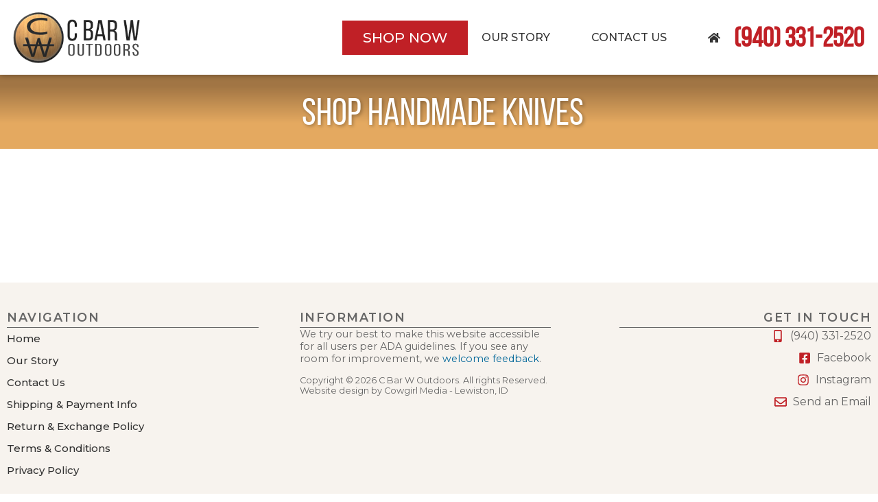

--- FILE ---
content_type: text/css
request_url: https://cbarw.com/wp-content/uploads/elementor/css/post-6.css?ver=1760714128
body_size: 729
content:
.elementor-kit-6{--e-global-color-primary:#C02026;--e-global-color-secondary:#333333;--e-global-color-text:#666666;--e-global-color-accent:#C02026;--e-global-color-d5e9165:#FFFFFF;--e-global-color-1a2645a:#D2D2D2;--e-global-color-381eb62:#0C308B;--e-global-color-999071f:#E2242B;--e-global-color-7783afc:#E4A960;--e-global-color-2e1cdbd:#A17544;--e-global-typography-primary-font-family:"Bebas Neue Regular";--e-global-typography-primary-font-weight:normal;--e-global-typography-secondary-font-family:"Montserrat";--e-global-typography-secondary-font-weight:400;--e-global-typography-text-font-family:"Montserrat";--e-global-typography-text-font-size:1.25rem;--e-global-typography-text-font-weight:normal;--e-global-typography-accent-font-family:"Bebas Neue Regular";--e-global-typography-accent-font-weight:normal;color:var( --e-global-color-text );font-family:"Montserrat", Sans-serif;font-size:1.25rem;}.elementor-kit-6 a{color:#006699;}.elementor-kit-6 a:hover{color:#8C9496;}.elementor-kit-6 h1{color:var( --e-global-color-secondary );font-family:"Bebas Neue Regular", Sans-serif;font-size:3.5rem;font-weight:400;text-transform:uppercase;}.elementor-kit-6 h2{color:var( --e-global-color-text );font-family:"Bebas Neue Regular", Sans-serif;font-size:1.9rem;text-transform:none;line-height:1.2em;}.elementor-kit-6 h3{color:var( --e-global-color-text );line-height:1.2em;}.elementor-kit-6 h4{color:var( --e-global-color-text );}.elementor-kit-6 h5{color:var( --e-global-color-text );}.elementor-kit-6 h6{color:var( --e-global-color-text );}.elementor-kit-6 button,.elementor-kit-6 input[type="button"],.elementor-kit-6 input[type="submit"],.elementor-kit-6 .elementor-button{font-size:1.3rem;font-weight:500;text-transform:uppercase;text-decoration:none;color:var( --e-global-color-d5e9165 );background-color:var( --e-global-color-accent );border-radius:0px 0px 0px 0px;}.elementor-kit-6 button:hover,.elementor-kit-6 button:focus,.elementor-kit-6 input[type="button"]:hover,.elementor-kit-6 input[type="button"]:focus,.elementor-kit-6 input[type="submit"]:hover,.elementor-kit-6 input[type="submit"]:focus,.elementor-kit-6 .elementor-button:hover,.elementor-kit-6 .elementor-button:focus{color:var( --e-global-color-d5e9165 );background-color:var( --e-global-color-999071f );border-radius:0px 0px 0px 0px;}.elementor-section.elementor-section-boxed > .elementor-container{max-width:1440px;}.e-con{--container-max-width:1440px;--container-default-padding-top:10px;--container-default-padding-right:10px;--container-default-padding-bottom:10px;--container-default-padding-left:10px;}.elementor-widget:not(:last-child){margin-block-end:20px;}.elementor-element{--widgets-spacing:20px 20px;}{}h1.entry-title{display:var(--page-title-display);}.elementor-kit-6 e-page-transition{background-color:#FFBC7D;}@media(max-width:1024px){.elementor-section.elementor-section-boxed > .elementor-container{max-width:1024px;}.e-con{--container-max-width:1024px;}}@media(max-width:767px){.elementor-section.elementor-section-boxed > .elementor-container{max-width:767px;}.e-con{--container-max-width:767px;}}/* Start custom CSS */.e-gallery-item {
      padding: 2px;
      border: 1px solid #d2d2d2; 
}

.pic img {
    padding: 2px !important;
      border: 1px solid #d2d2d2 !important;
}

html, body {
max-width: 100%;
overflow-x: hidden;
}

#page-container {
overflow: hidden;
)

/* Add space after WordPress UL or OL */

ul, ol {
    margin-bottom: 10px;
}/* End custom CSS */
/* Start Custom Fonts CSS */@font-face {
	font-family: 'Bebas Neue Regular';
	font-style: normal;
	font-weight: normal;
	font-display: auto;
	src: url('https://cbarwoutdoors.wpenginepowered.com/wp-content/uploads/2023/06/bebasneue_regular-webfont.woff2') format('woff2'),
		url('https://cbarwoutdoors.wpenginepowered.com/wp-content/uploads/2023/06/bebasneue_regular-webfont.woff') format('woff');
}
/* End Custom Fonts CSS */

--- FILE ---
content_type: text/css
request_url: https://cbarw.com/wp-content/uploads/elementor/css/post-58.css?ver=1760714129
body_size: 741
content:
.elementor-58 .elementor-element.elementor-element-76cdd0e{--display:flex;--flex-direction:row;--container-widget-width:calc( ( 1 - var( --container-widget-flex-grow ) ) * 100% );--container-widget-height:100%;--container-widget-flex-grow:1;--container-widget-align-self:stretch;--flex-wrap-mobile:wrap;--justify-content:space-between;--align-items:center;--flex-wrap:nowrap;--background-transition:0.3s;border-style:none;--border-style:none;box-shadow:0px 1px 8px 0px rgba(0, 0, 0, 0.35);--z-index:5;}.elementor-58 .elementor-element.elementor-element-76cdd0e:not(.elementor-motion-effects-element-type-background), .elementor-58 .elementor-element.elementor-element-76cdd0e > .elementor-motion-effects-container > .elementor-motion-effects-layer{background-color:#FFFFFF85;}.elementor-58 .elementor-element.elementor-element-76cdd0e, .elementor-58 .elementor-element.elementor-element-76cdd0e::before{--border-transition:0.3s;}.elementor-58 .elementor-element.elementor-element-d46917f{--display:flex;--flex-direction:row;--container-widget-width:calc( ( 1 - var( --container-widget-flex-grow ) ) * 100% );--container-widget-height:100%;--container-widget-flex-grow:1;--container-widget-align-self:stretch;--flex-wrap-mobile:wrap;--justify-content:flex-end;--align-items:center;--background-transition:0.3s;}.elementor-58 .elementor-element.elementor-element-36ac2eb > .elementor-widget-container{margin:0px 0px 0px 0px;}.elementor-58 .elementor-element.elementor-element-36ac2eb{width:auto;max-width:auto;}.elementor-58 .elementor-element.elementor-element-3472831 .elementor-menu-toggle{margin:0 auto;background-color:var( --e-global-color-secondary );}.elementor-58 .elementor-element.elementor-element-3472831 .elementor-nav-menu .elementor-item{font-size:1rem;font-weight:500;text-transform:uppercase;}.elementor-58 .elementor-element.elementor-element-3472831 .elementor-nav-menu--main .elementor-item{color:var( --e-global-color-secondary );fill:var( --e-global-color-secondary );}.elementor-58 .elementor-element.elementor-element-3472831 .elementor-nav-menu--main .elementor-item:hover,
					.elementor-58 .elementor-element.elementor-element-3472831 .elementor-nav-menu--main .elementor-item.elementor-item-active,
					.elementor-58 .elementor-element.elementor-element-3472831 .elementor-nav-menu--main .elementor-item.highlighted,
					.elementor-58 .elementor-element.elementor-element-3472831 .elementor-nav-menu--main .elementor-item:focus{color:var( --e-global-color-text );fill:var( --e-global-color-text );}.elementor-58 .elementor-element.elementor-element-3472831 .elementor-nav-menu--main:not(.e--pointer-framed) .elementor-item:before,
					.elementor-58 .elementor-element.elementor-element-3472831 .elementor-nav-menu--main:not(.e--pointer-framed) .elementor-item:after{background-color:var( --e-global-color-text );}.elementor-58 .elementor-element.elementor-element-3472831 .e--pointer-framed .elementor-item:before,
					.elementor-58 .elementor-element.elementor-element-3472831 .e--pointer-framed .elementor-item:after{border-color:var( --e-global-color-text );}.elementor-58 .elementor-element.elementor-element-3472831{--e-nav-menu-horizontal-menu-item-margin:calc( 20px / 2 );}.elementor-58 .elementor-element.elementor-element-3472831 .elementor-nav-menu--main:not(.elementor-nav-menu--layout-horizontal) .elementor-nav-menu > li:not(:last-child){margin-bottom:20px;}.elementor-58 .elementor-element.elementor-element-3472831 .elementor-nav-menu--dropdown a, .elementor-58 .elementor-element.elementor-element-3472831 .elementor-menu-toggle{color:var( --e-global-color-text );}.elementor-58 .elementor-element.elementor-element-3472831 .elementor-nav-menu--dropdown a:hover,
					.elementor-58 .elementor-element.elementor-element-3472831 .elementor-nav-menu--dropdown a.elementor-item-active,
					.elementor-58 .elementor-element.elementor-element-3472831 .elementor-nav-menu--dropdown a.highlighted,
					.elementor-58 .elementor-element.elementor-element-3472831 .elementor-menu-toggle:hover{color:var( --e-global-color-d5e9165 );}.elementor-58 .elementor-element.elementor-element-3472831 div.elementor-menu-toggle{color:var( --e-global-color-d5e9165 );}.elementor-58 .elementor-element.elementor-element-3472831 div.elementor-menu-toggle svg{fill:var( --e-global-color-d5e9165 );}.elementor-58 .elementor-element.elementor-element-3472831 div.elementor-menu-toggle:hover{color:var( --e-global-color-1a2645a );}.elementor-58 .elementor-element.elementor-element-3472831 div.elementor-menu-toggle:hover svg{fill:var( --e-global-color-1a2645a );}.elementor-58 .elementor-element.elementor-element-2728c6c .elementor-heading-title{color:var( --e-global-color-primary );font-size:2.5rem;font-weight:600;}@media(max-width:1200px){.elementor-58 .elementor-element.elementor-element-d46917f{--justify-content:space-evenly;}}@media(max-width:1024px){.elementor-58 .elementor-element.elementor-element-d46917f{--justify-content:space-evenly;--align-items:center;--container-widget-width:calc( ( 1 - var( --container-widget-flex-grow ) ) * 100% );}.elementor-58 .elementor-element.elementor-element-36ac2eb .elementor-button{font-size:1rem;}.elementor-58 .elementor-element.elementor-element-36ac2eb > .elementor-widget-container{margin:0px 0px 0px 0px;}.elementor-58 .elementor-element.elementor-element-3472831 > .elementor-widget-container{margin:0px 0px 0px 0px;padding:10px 0px 0px 0px;}.elementor-58 .elementor-element.elementor-element-2728c6c .elementor-heading-title{font-size:1.5rem;}}@media(max-width:767px){.elementor-58 .elementor-element.elementor-element-76cdd0e{--flex-direction:column;--container-widget-width:100%;--container-widget-height:initial;--container-widget-flex-grow:0;--container-widget-align-self:initial;--flex-wrap-mobile:wrap;}.elementor-58 .elementor-element.elementor-element-5c03973{width:100%;max-width:100%;}.elementor-58 .elementor-element.elementor-element-d46917f{--flex-direction:column;--container-widget-width:100%;--container-widget-height:initial;--container-widget-flex-grow:0;--container-widget-align-self:initial;--flex-wrap-mobile:wrap;--justify-content:center;--gap:0px 0px;}}/* Start custom CSS for container, class: .elementor-element-76cdd0e */@media screen and (min-width: 780px) {
.logo {
max-width: 250px;
width: 250px;
}

.elementor-sticky--effects .logo {
max-width: 100px;
width: 100px;
transition: 0.5s all ease-in-out;
}

}

.logo {
max-width: 250px;
width: 250px;
}

.elementor-sticky--effects .logo {
max-width: 150px;
width: 150px;
transition: 0.5s all ease-in-out;
}

.elementor-58 .elementor-element.elementor-element-76cdd0e.elementor-sticky--effects{
background-color: rgba(255,255,255)!important
}
.elementor-58 .elementor-element.elementor-element-76cdd0e{
transition: background-color 1s ease !important;
}/* End custom CSS */

--- FILE ---
content_type: text/css
request_url: https://cbarw.com/wp-content/uploads/elementor/css/post-95.css?ver=1760714129
body_size: 977
content:
.elementor-95 .elementor-element.elementor-element-d2fe91d{--display:flex;--flex-direction:row;--container-widget-width:calc( ( 1 - var( --container-widget-flex-grow ) ) * 100% );--container-widget-height:100%;--container-widget-flex-grow:1;--container-widget-align-self:stretch;--flex-wrap-mobile:wrap;--align-items:stretch;--gap:10px 10px;--background-transition:0.3s;--margin-top:75px;--margin-bottom:0px;--margin-left:0px;--margin-right:0px;--padding-top:30px;--padding-bottom:30px;--padding-left:0px;--padding-right:0px;}.elementor-95 .elementor-element.elementor-element-d2fe91d:not(.elementor-motion-effects-element-type-background), .elementor-95 .elementor-element.elementor-element-d2fe91d > .elementor-motion-effects-container > .elementor-motion-effects-layer{background-color:#E5D8C74F;}.elementor-95 .elementor-element.elementor-element-d2fe91d, .elementor-95 .elementor-element.elementor-element-d2fe91d::before{--border-transition:0.3s;}.elementor-95 .elementor-element.elementor-element-8ebbb57{--display:flex;--background-transition:0.3s;--padding-top:10px;--padding-bottom:0px;--padding-left:10px;--padding-right:50px;}.elementor-95 .elementor-element.elementor-element-97a91ef .elementor-heading-title{font-size:1.1rem;font-weight:600;text-transform:uppercase;letter-spacing:1.5px;}.elementor-95 .elementor-element.elementor-element-97a91ef > .elementor-widget-container{padding:0px 0px 4px 0px;border-style:solid;border-width:0px 0px 1px 0px;}.elementor-95 .elementor-element.elementor-element-ca8e354 .elementor-menu-toggle{margin-right:auto;background-color:rgba(0,0,0,0);border-width:0px;border-radius:0px;}.elementor-95 .elementor-element.elementor-element-ca8e354 .elementor-nav-menu .elementor-item{font-size:15px;font-weight:500;}.elementor-95 .elementor-element.elementor-element-ca8e354 .elementor-nav-menu--main .elementor-item{color:var( --e-global-color-secondary );fill:var( --e-global-color-secondary );padding-left:0px;padding-right:0px;padding-top:6px;padding-bottom:6px;}.elementor-95 .elementor-element.elementor-element-ca8e354 .elementor-nav-menu--main .elementor-item:hover,
					.elementor-95 .elementor-element.elementor-element-ca8e354 .elementor-nav-menu--main .elementor-item.elementor-item-active,
					.elementor-95 .elementor-element.elementor-element-ca8e354 .elementor-nav-menu--main .elementor-item.highlighted,
					.elementor-95 .elementor-element.elementor-element-ca8e354 .elementor-nav-menu--main .elementor-item:focus{color:var( --e-global-color-text );fill:var( --e-global-color-text );}.elementor-95 .elementor-element.elementor-element-ca8e354 .elementor-nav-menu--dropdown a, .elementor-95 .elementor-element.elementor-element-ca8e354 .elementor-menu-toggle{color:#000000;}.elementor-95 .elementor-element.elementor-element-ca8e354 .elementor-nav-menu--dropdown{background-color:#eaeaea;}.elementor-95 .elementor-element.elementor-element-ca8e354 .elementor-nav-menu--dropdown a:hover,
					.elementor-95 .elementor-element.elementor-element-ca8e354 .elementor-nav-menu--dropdown a.elementor-item-active,
					.elementor-95 .elementor-element.elementor-element-ca8e354 .elementor-nav-menu--dropdown a.highlighted,
					.elementor-95 .elementor-element.elementor-element-ca8e354 .elementor-menu-toggle:hover{color:#00ce1b;}.elementor-95 .elementor-element.elementor-element-ca8e354 .elementor-nav-menu--dropdown a:hover,
					.elementor-95 .elementor-element.elementor-element-ca8e354 .elementor-nav-menu--dropdown a.elementor-item-active,
					.elementor-95 .elementor-element.elementor-element-ca8e354 .elementor-nav-menu--dropdown a.highlighted{background-color:#ededed;}.elementor-95 .elementor-element.elementor-element-ca8e354 .elementor-nav-menu--dropdown .elementor-item, .elementor-95 .elementor-element.elementor-element-ca8e354 .elementor-nav-menu--dropdown  .elementor-sub-item{font-size:15px;}.elementor-95 .elementor-element.elementor-element-ca8e354 div.elementor-menu-toggle{color:#000000;}.elementor-95 .elementor-element.elementor-element-ca8e354 div.elementor-menu-toggle svg{fill:#000000;}.elementor-95 .elementor-element.elementor-element-ca8e354 div.elementor-menu-toggle:hover{color:#00ce1b;}.elementor-95 .elementor-element.elementor-element-ca8e354 div.elementor-menu-toggle:hover svg{fill:#00ce1b;}.elementor-95 .elementor-element.elementor-element-ca8e354{--nav-menu-icon-size:30px;}.elementor-95 .elementor-element.elementor-element-aa98944{--display:flex;--justify-content:flex-start;--background-transition:0.3s;--padding-top:10px;--padding-bottom:0px;--padding-left:10px;--padding-right:50px;}.elementor-95 .elementor-element.elementor-element-05761d3 .elementor-heading-title{font-size:1.1rem;font-weight:600;text-transform:uppercase;letter-spacing:1.5px;}.elementor-95 .elementor-element.elementor-element-05761d3 > .elementor-widget-container{padding:0px 0px 4px 0px;border-style:solid;border-width:0px 0px 1px 0px;}.elementor-95 .elementor-element.elementor-element-441e404{font-size:0.9rem;line-height:1.3em;}.elementor-95 .elementor-element.elementor-element-1907d40 .elementor-heading-title{font-size:0.8rem;line-height:1.2em;}.elementor-95 .elementor-element.elementor-element-80d4931 .elementor-heading-title{font-size:0.8rem;line-height:1.2em;}.elementor-95 .elementor-element.elementor-element-6e8e0d1{--display:flex;--justify-content:flex-start;--background-transition:0.3s;--padding-top:10px;--padding-bottom:0px;--padding-left:50px;--padding-right:10px;}.elementor-95 .elementor-element.elementor-element-50747a3{text-align:right;}.elementor-95 .elementor-element.elementor-element-50747a3 .elementor-heading-title{font-size:1.1rem;font-weight:600;text-transform:uppercase;letter-spacing:1.5px;}.elementor-95 .elementor-element.elementor-element-50747a3 > .elementor-widget-container{padding:0px 0px 4px 0px;border-style:solid;border-width:0px 0px 1px 0px;}.elementor-95 .elementor-element.elementor-element-75a2a55 .elementor-icon-list-items:not(.elementor-inline-items) .elementor-icon-list-item:not(:last-child){padding-bottom:calc(8px/2);}.elementor-95 .elementor-element.elementor-element-75a2a55 .elementor-icon-list-items:not(.elementor-inline-items) .elementor-icon-list-item:not(:first-child){margin-top:calc(8px/2);}.elementor-95 .elementor-element.elementor-element-75a2a55 .elementor-icon-list-items.elementor-inline-items .elementor-icon-list-item{margin-right:calc(8px/2);margin-left:calc(8px/2);}.elementor-95 .elementor-element.elementor-element-75a2a55 .elementor-icon-list-items.elementor-inline-items{margin-right:calc(-8px/2);margin-left:calc(-8px/2);}body.rtl .elementor-95 .elementor-element.elementor-element-75a2a55 .elementor-icon-list-items.elementor-inline-items .elementor-icon-list-item:after{left:calc(-8px/2);}body:not(.rtl) .elementor-95 .elementor-element.elementor-element-75a2a55 .elementor-icon-list-items.elementor-inline-items .elementor-icon-list-item:after{right:calc(-8px/2);}.elementor-95 .elementor-element.elementor-element-75a2a55 .elementor-icon-list-icon i{color:var( --e-global-color-primary );transition:color 0.3s;}.elementor-95 .elementor-element.elementor-element-75a2a55 .elementor-icon-list-icon svg{fill:var( --e-global-color-primary );transition:fill 0.3s;}.elementor-95 .elementor-element.elementor-element-75a2a55{--e-icon-list-icon-size:18px;--e-icon-list-icon-align:left;--e-icon-list-icon-margin:0 calc(var(--e-icon-list-icon-size, 1em) * 0.25) 0 0;--icon-vertical-offset:0px;}.elementor-95 .elementor-element.elementor-element-75a2a55 .elementor-icon-list-item > .elementor-icon-list-text, .elementor-95 .elementor-element.elementor-element-75a2a55 .elementor-icon-list-item > a{font-size:1rem;}.elementor-95 .elementor-element.elementor-element-75a2a55 .elementor-icon-list-text{color:var( --e-global-color-text );transition:color 0.3s;}@media(max-width:1024px) and (min-width:768px){.elementor-95 .elementor-element.elementor-element-8ebbb57{--width:30%;}.elementor-95 .elementor-element.elementor-element-aa98944{--width:40%;}.elementor-95 .elementor-element.elementor-element-6e8e0d1{--width:30%;}}@media(max-width:1024px){.elementor-95 .elementor-element.elementor-element-d2fe91d{--padding-top:30px;--padding-bottom:30px;--padding-left:20px;--padding-right:20px;}.elementor-95 .elementor-element.elementor-element-8ebbb57{--padding-top:10px;--padding-bottom:10px;--padding-left:10px;--padding-right:10px;}.elementor-95 .elementor-element.elementor-element-ca8e354 .elementor-nav-menu .elementor-item{font-size:13px;}.elementor-95 .elementor-element.elementor-element-aa98944{--padding-top:10px;--padding-bottom:10px;--padding-left:10px;--padding-right:10px;}.elementor-95 .elementor-element.elementor-element-6e8e0d1{--padding-top:10px;--padding-bottom:10px;--padding-left:10px;--padding-right:10px;}}@media(max-width:767px){.elementor-95 .elementor-element.elementor-element-d2fe91d{--padding-top:25px;--padding-bottom:25px;--padding-left:20px;--padding-right:20px;}.elementor-95 .elementor-element.elementor-element-8ebbb57{--width:100%;--padding-top:10px;--padding-bottom:10px;--padding-left:10px;--padding-right:10px;}.elementor-95 .elementor-element.elementor-element-ca8e354 .elementor-nav-menu--main > .elementor-nav-menu > li > .elementor-nav-menu--dropdown, .elementor-95 .elementor-element.elementor-element-ca8e354 .elementor-nav-menu__container.elementor-nav-menu--dropdown{margin-top:40px !important;}.elementor-95 .elementor-element.elementor-element-aa98944{--width:100%;--padding-top:10px;--padding-bottom:10px;--padding-left:10px;--padding-right:10px;}.elementor-95 .elementor-element.elementor-element-05761d3{width:100%;max-width:100%;}.elementor-95 .elementor-element.elementor-element-6e8e0d1{--padding-top:10px;--padding-bottom:10px;--padding-left:10px;--padding-right:10px;}}

--- FILE ---
content_type: text/css
request_url: https://cbarw.com/wp-content/uploads/elementor/css/post-262.css?ver=1760799956
body_size: 431
content:
.elementor-262 .elementor-element.elementor-element-24bfadb{--display:flex;--min-height:15vh;--flex-direction:column;--container-widget-width:calc( ( 1 - var( --container-widget-flex-grow ) ) * 100% );--container-widget-height:initial;--container-widget-flex-grow:0;--container-widget-align-self:initial;--flex-wrap-mobile:wrap;--justify-content:center;--align-items:stretch;--gap:10px 10px;--background-transition:0.3s;--overlay-opacity:0.4;--padding-top:20px;--padding-bottom:20px;--padding-left:10px;--padding-right:0px;}.elementor-262 .elementor-element.elementor-element-24bfadb:not(.elementor-motion-effects-element-type-background), .elementor-262 .elementor-element.elementor-element-24bfadb > .elementor-motion-effects-container > .elementor-motion-effects-layer{background-color:transparent;background-image:linear-gradient(180deg, var( --e-global-color-2e1cdbd ) 15%, var( --e-global-color-7783afc ) 65%);}.elementor-262 .elementor-element.elementor-element-24bfadb::before, .elementor-262 .elementor-element.elementor-element-24bfadb > .elementor-background-video-container::before, .elementor-262 .elementor-element.elementor-element-24bfadb > .e-con-inner > .elementor-background-video-container::before, .elementor-262 .elementor-element.elementor-element-24bfadb > .elementor-background-slideshow::before, .elementor-262 .elementor-element.elementor-element-24bfadb > .e-con-inner > .elementor-background-slideshow::before, .elementor-262 .elementor-element.elementor-element-24bfadb > .elementor-motion-effects-container > .elementor-motion-effects-layer::before{--background-overlay:'';background-color:var( --e-global-color-secondary );}.elementor-262 .elementor-element.elementor-element-24bfadb, .elementor-262 .elementor-element.elementor-element-24bfadb::before{--border-transition:0.3s;}.elementor-262 .elementor-element.elementor-element-93e4ede{text-align:center;}.elementor-262 .elementor-element.elementor-element-93e4ede .elementor-heading-title{color:var( --e-global-color-d5e9165 );font-family:"Bebas Neue Regular", Sans-serif;font-size:3.5rem;font-weight:400;text-shadow:2px 2px 5px rgba(0,0,0,0.3);}.elementor-262 .elementor-element.elementor-element-2917581{--display:flex;--background-transition:0.3s;--margin-top:050px;--margin-bottom:50px;--margin-left:0px;--margin-right:0px;}/* Start Custom Fonts CSS */@font-face {
	font-family: 'Bebas Neue Regular';
	font-style: normal;
	font-weight: normal;
	font-display: auto;
	src: url('https://cbarw.com/wp-content/uploads/2023/06/bebasneue_regular-webfont.woff2') format('woff2'),
		url('https://cbarw.com/wp-content/uploads/2023/06/bebasneue_regular-webfont.woff') format('woff');
}
/* End Custom Fonts CSS */

--- FILE ---
content_type: text/css
request_url: https://cbarw.com/wp-content/uploads/elementor/css/post-1553.css?ver=1760714129
body_size: 796
content:
.elementor-1553 .elementor-element.elementor-element-8508b02{--display:flex;--flex-direction:column;--container-widget-width:calc( ( 1 - var( --container-widget-flex-grow ) ) * 100% );--container-widget-height:initial;--container-widget-flex-grow:0;--container-widget-align-self:initial;--flex-wrap-mobile:wrap;--align-items:stretch;--gap:0px 0px;--background-transition:0.3s;--padding-top:0px;--padding-bottom:0px;--padding-left:0px;--padding-right:0px;}.elementor-1553 .elementor-element.elementor-element-2363cbba{--display:flex;--flex-direction:column;--container-widget-width:100%;--container-widget-height:initial;--container-widget-flex-grow:0;--container-widget-align-self:initial;--flex-wrap-mobile:wrap;--justify-content:center;--gap:10px 10px;--background-transition:0.3s;--padding-top:5%;--padding-bottom:5%;--padding-left:10%;--padding-right:10%;}.elementor-1553 .elementor-element.elementor-element-6771e938{text-align:center;}.elementor-1553 .elementor-element.elementor-element-6771e938 .elementor-heading-title{color:var( --e-global-color-secondary );font-family:"Bebas Neue Regular", Sans-serif;font-size:4.8rem;font-weight:800;text-transform:uppercase;font-style:normal;text-decoration:none;line-height:1.2em;letter-spacing:4.25px;}.elementor-1553 .elementor-element.elementor-element-6771e938 > .elementor-widget-container{padding:0px 0px 0px 0px;}.elementor-1553 .elementor-element.elementor-element-41c7ebb6{text-align:center;}.elementor-1553 .elementor-element.elementor-element-41c7ebb6 .elementor-heading-title{color:#626060;font-family:"Anton", Sans-serif;font-size:20px;font-weight:400;text-transform:uppercase;font-style:normal;text-decoration:none;line-height:25px;letter-spacing:1px;}.elementor-1553 .elementor-element.elementor-element-6067a9d1{text-align:center;color:#000000;font-size:1.2rem;font-weight:400;text-transform:none;font-style:normal;text-decoration:none;line-height:1.6em;letter-spacing:-0.45px;}.elementor-1553 .elementor-element.elementor-element-d680533 .elementor-field-group{padding-right:calc( 10px/2 );padding-left:calc( 10px/2 );margin-bottom:10px;}.elementor-1553 .elementor-element.elementor-element-d680533 .elementor-form-fields-wrapper{margin-left:calc( -10px/2 );margin-right:calc( -10px/2 );margin-bottom:-10px;}.elementor-1553 .elementor-element.elementor-element-d680533 .elementor-field-group.recaptcha_v3-bottomleft, .elementor-1553 .elementor-element.elementor-element-d680533 .elementor-field-group.recaptcha_v3-bottomright{margin-bottom:0;}body.rtl .elementor-1553 .elementor-element.elementor-element-d680533 .elementor-labels-inline .elementor-field-group > label{padding-left:0px;}body:not(.rtl) .elementor-1553 .elementor-element.elementor-element-d680533 .elementor-labels-inline .elementor-field-group > label{padding-right:0px;}body .elementor-1553 .elementor-element.elementor-element-d680533 .elementor-labels-above .elementor-field-group > label{padding-bottom:0px;}.elementor-1553 .elementor-element.elementor-element-d680533 .elementor-field-type-html{padding-bottom:0px;}.elementor-1553 .elementor-element.elementor-element-d680533 .elementor-field-group:not(.elementor-field-type-upload) .elementor-field:not(.elementor-select-wrapper){background-color:#ffffff;}.elementor-1553 .elementor-element.elementor-element-d680533 .elementor-field-group .elementor-select-wrapper select{background-color:#ffffff;}.elementor-1553 .elementor-element.elementor-element-d680533 .elementor-button{font-size:0.9rem;}.elementor-1553 .elementor-element.elementor-element-d680533 .e-form__buttons__wrapper__button-next{color:#ffffff;}.elementor-1553 .elementor-element.elementor-element-d680533 .elementor-button[type="submit"]{color:#ffffff;}.elementor-1553 .elementor-element.elementor-element-d680533 .elementor-button[type="submit"] svg *{fill:#ffffff;}.elementor-1553 .elementor-element.elementor-element-d680533 .e-form__buttons__wrapper__button-previous{color:#ffffff;}.elementor-1553 .elementor-element.elementor-element-d680533 .e-form__buttons__wrapper__button-next:hover{color:#ffffff;}.elementor-1553 .elementor-element.elementor-element-d680533 .elementor-button[type="submit"]:hover{color:#ffffff;}.elementor-1553 .elementor-element.elementor-element-d680533 .elementor-button[type="submit"]:hover svg *{fill:#ffffff;}.elementor-1553 .elementor-element.elementor-element-d680533 .e-form__buttons__wrapper__button-previous:hover{color:#ffffff;}.elementor-1553 .elementor-element.elementor-element-d680533{--e-form-steps-indicators-spacing:20px;--e-form-steps-indicator-padding:30px;--e-form-steps-indicator-inactive-secondary-color:#ffffff;--e-form-steps-indicator-active-secondary-color:#ffffff;--e-form-steps-indicator-completed-secondary-color:#ffffff;--e-form-steps-divider-width:1px;--e-form-steps-divider-gap:10px;}#elementor-popup-modal-1553 .dialog-message{width:530px;height:auto;}#elementor-popup-modal-1553{justify-content:flex-end;align-items:flex-end;pointer-events:all;background-color:#000000B3;}#elementor-popup-modal-1553 .dialog-close-button{display:flex;top:0%;font-size:15px;}#elementor-popup-modal-1553 .dialog-widget-content{animation-duration:1s;background-color:#F8F3EF;}body:not(.rtl) #elementor-popup-modal-1553 .dialog-close-button{right:101%;}body.rtl #elementor-popup-modal-1553 .dialog-close-button{left:101%;}#elementor-popup-modal-1553 .dialog-close-button i{color:#FFFFFF;}#elementor-popup-modal-1553 .dialog-close-button svg{fill:#FFFFFF;}@media(max-width:1024px){.elementor-1553 .elementor-element.elementor-element-6771e938 .elementor-heading-title{font-size:45px;}.elementor-1553 .elementor-element.elementor-element-6067a9d1{font-size:14px;}#elementor-popup-modal-1553 .dialog-message{width:370px;}}@media(min-width:768px){.elementor-1553 .elementor-element.elementor-element-2363cbba{--content-width:100%;}}@media(max-width:767px){.elementor-1553 .elementor-element.elementor-element-2363cbba{--gap:15px 15px;}.elementor-1553 .elementor-element.elementor-element-6771e938 .elementor-heading-title{font-size:45px;letter-spacing:3.25px;}.elementor-1553 .elementor-element.elementor-element-41c7ebb6 .elementor-heading-title{font-size:16px;}#elementor-popup-modal-1553 .dialog-message{width:320px;}}